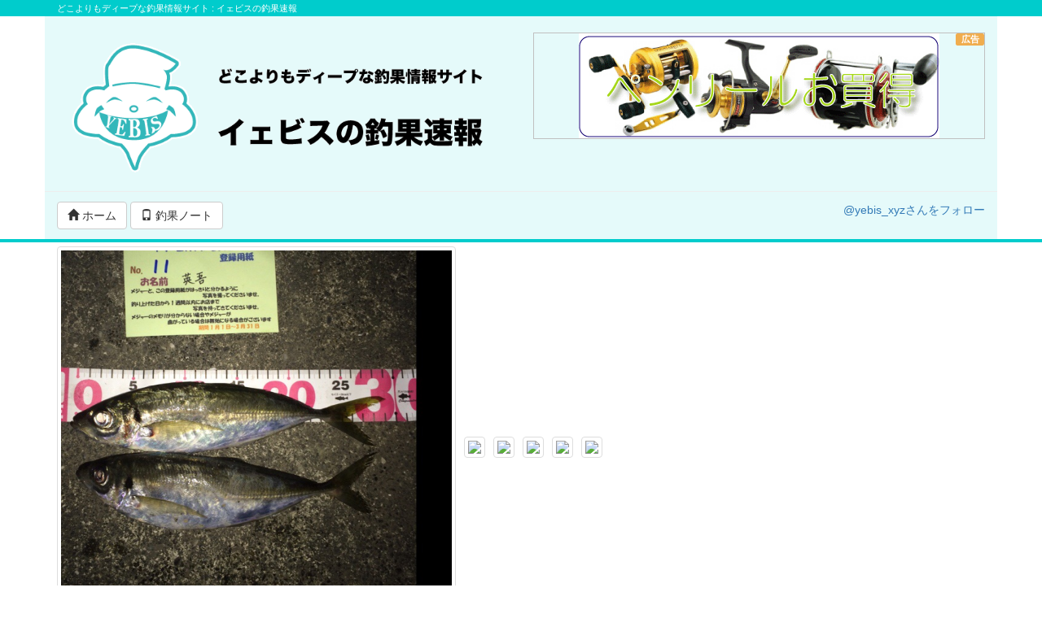

--- FILE ---
content_type: text/html; charset=utf-8
request_url: http://media.yebis.xyz/public/record/ap-northeast-1:b4d16e44-6135-4571-b666-a5f38af688b9/1420561801
body_size: 4199
content:
<!DOCTYPE html>
<html lang="ja">
<head>
    
<meta charset="UTF-8">
<meta http-equiv="X-UA-Compatible" content="IE=edge">
<meta name="viewport" content="width=device-width, initial-scale=1.0, minimum-scale=1.0, maximum-scale=1.0, user-scalable=no">
<meta name="format-detection" content="telephone=no">
<meta name="format-detection" content="date=no">
<meta name="format-detection" content="address=no">
<meta name="format-detection" content="email=no">
<meta property="og:locale" content="ja_JP">
<meta property="og:site_name" content="イェビスの釣果速報">

    <title>イェビス速報 : 2015-01-07 01:30:01 &#43;0900 JST</title>
    <link rel="canonical" href="http://media.yebis.xyz/public/record/ap-northeast-1:b4d16e44-6135-4571-b666-a5f38af688b9/1420561801">
    <meta name="description" content='釣果ノート
 / 公開設定: 地域を公開
 / 日時: 2015-01-07 01:30:01 &#43;0900 JST
 / 写真数: 1
 / 魚種: アジ

 / サイズ: 28 cm

 / 仕掛け: 13バイブ
 / ロッド: 93PES
 / リール: エクスファイア2510H
 / ライン: 3 lb

 / 地方コード: 8Q5Q0000&#43;
 / 地域コード: 8Q5QCQ00&#43;



'>
    <meta property="og:url" content="http://media.yebis.xyz/public/record/ap-northeast-1:b4d16e44-6135-4571-b666-a5f38af688b9/1420561801">
    <meta property="og:type" content="article">
    <meta property="og:title" content="イェビス速報 : 2015-01-07 01:30:01 &#43;0900 JST">
    <meta property="og:description" content='釣果ノート
 / 公開設定: 地域を公開
 / 日時: 2015-01-07 01:30:01 &#43;0900 JST
 / 写真数: 1
 / 魚種: アジ

 / サイズ: 28 cm

 / 仕掛け: 13バイブ
 / ロッド: 93PES
 / リール: エクスファイア2510H
 / ライン: 3 lb

 / 地方コード: 8Q5Q0000&#43;
 / 地域コード: 8Q5QCQ00&#43;



'>
    
    <meta property="og:image" content="http://upload.yebis.xyz/picture/ap-northeast-1:b4d16e44-6135-4571-b666-a5f38af688b9/cef242cb332196c72aa1f39047294004.jpg">
    
    
<link href="/asset/lib/bootstrap/css/bootstrap.min.css" rel="stylesheet">

<link rel="stylesheet" href="/asset/lib/font-awesome-4.6.3/css/font-awesome.min.css">
<link rel="stylesheet" href="/asset/css/index.css?20160708">

    <link rel="stylesheet" href="https://upload.yebis.xyz/lib/lightbox2/css/lightbox.min.css">
    <link rel="amphtml" href="http://media.yebis.xyz/public/record/ap-northeast-1:b4d16e44-6135-4571-b666-a5f38af688b9/1420561801/amp">
    

<script async src="//pagead2.googlesyndication.com/pagead/js/adsbygoogle.js"></script>
<script>
  (adsbygoogle = window.adsbygoogle || []).push({
    google_ad_client: "ca-pub-1224730974383933",
    enable_page_level_ads: true
  });
</script>


</head>
<body class="tmpl-get">
    
<div class="TopHeader">
  <div class="container">どこよりもディープな釣果情報サイト : イェビスの釣果速報</div>
</div>
<div class="container HeaderContainer">
  <div class="row">
    <div class="col-xs-12 col-sm-6 col-md-6 col-lg-6">
      <a href="/"><img class="img-responsive" src="/asset/img/title.png" alt="どこよりもディープな釣果情報サイト : イェビスの釣果速報" /></a>
    </div>
    <div class="hidden-xs col-sm-6 col-md-6 col-lg-6 BannerContainer">
      <p class="AdContainer">
        
<a href="http://www.boat-jp.com/new-bjp/reel.htm" target="_blank"><img src="http://www.boat-jp.com/03reelsale.gif" /></a>
<small class="label label-warning" style="position: absolute; top: 0px; right: 0px;;">広告</small>

      </p>
    </div>
  </div>
  <div class="row">
    <div class="col-sm-12 MenuContainer">
      <div class="pull-right">
        <a href="https://twitter.com/yebis_xyz" class="twitter-follow-button" data-show-count="false" data-lang="ja" data-size="large">@yebis_xyzさんをフォロー</a> <script>!function(d,s,id){var js,fjs=d.getElementsByTagName(s)[0],p=/^http:/.test(d.location)?'http':'https';if(!d.getElementById(id)){js=d.createElement(s);js.id=id;js.src=p+'://platform.twitter.com/widgets.js';fjs.parentNode.insertBefore(js,fjs);}}(document, 'script', 'twitter-wjs');</script>
      </div>
      <a href="/" class="btn btn-default"><span class="glyphicon glyphicon-home"></span> ホーム</a>
      <a href="https://www.yebis.xyz/service/fishingnote/" class="btn btn-default"><span class="glyphicon glyphicon-phone"></span> 釣果ノート</a>
    </div>
  </div>
</div>
<div class="HeaderSeparator"></div>

    <div class="container">

        

        
        <div>
            
            <div class="table-container">
                <table class="visible-xs" data-album="1">
                    <tr>
                        <td colspan="2" rowspan="2">
                            
                            
<div class="img-thumbnail">
    <div style="background-image: url(http://upload.yebis.xyz/picture/ap-northeast-1:b4d16e44-6135-4571-b666-a5f38af688b9/cef242cb332196c72aa1f39047294004.jpg); background-size: cover;">
        <a href="http://upload.yebis.xyz/picture/ap-northeast-1:b4d16e44-6135-4571-b666-a5f38af688b9/cef242cb332196c72aa1f39047294004.jpg" data-lightbox
        ><img src="[data-uri]"
              width="480" height="480" class="img-responsive" /></a>
    </div>
</div>

                            
                        </td>
                        <td>
                            
                            <img src="http://placehold.it/480?text=2" class="img-responsive img-thumbnail"/>
                            
                        </td>
                    </tr>
                    <tr>
                        <td>
                            
                            <img src="http://placehold.it/480?text=3" class="img-responsive img-thumbnail"/>
                            
                        </td>
                    </tr>
                    <tr>
                        <td>
                            
                            <img src="http://placehold.it/480?text=4" class="img-responsive img-thumbnail"/>
                            
                        </td>
                        <td>
                            
                            <img src="http://placehold.it/480?text=5" class="img-responsive img-thumbnail"/>
                            
                        </td>
                        <td>
                            
                            <img src="http://placehold.it/480?text=6" class="img-responsive img-thumbnail"/>
                            
                        </td>
                    </tr>
                </table>
                <table class="visible-sm" data-album="2">
                    <tr>
                        <td>
                            
                            
<div class="img-thumbnail">
    <div style="background-image: url(http://upload.yebis.xyz/picture/ap-northeast-1:b4d16e44-6135-4571-b666-a5f38af688b9/cef242cb332196c72aa1f39047294004.jpg); background-size: cover;">
        <a href="http://upload.yebis.xyz/picture/ap-northeast-1:b4d16e44-6135-4571-b666-a5f38af688b9/cef242cb332196c72aa1f39047294004.jpg" data-lightbox
        ><img src="[data-uri]"
              width="480" height="480" class="img-responsive" /></a>
    </div>
</div>

                            
                        </td>
                        <td>
                            
                            <img src="http://placehold.it/480?text=2" class="img-responsive img-thumbnail"/>
                            
                        </td>
                        <td>
                            
                            <img src="http://placehold.it/480?text=3" class="img-responsive img-thumbnail"/>
                            
                        </td>
                    </tr>
                    <tr>
                        <td>
                            
                            <img src="http://placehold.it/480?text=4" class="img-responsive img-thumbnail"/>
                            
                        </td>
                        <td>
                            
                            <img src="http://placehold.it/480?text=5" class="img-responsive img-thumbnail"/>
                            
                        </td>
                        <td>
                            
                            <img src="http://placehold.it/480?text=6" class="img-responsive img-thumbnail"/>
                            
                        </td>
                    </tr>
                </table>
                <table class="hidden-xs hidden-sm" data-album="3">
                    <tr>
                        <td>
                            
                            
<div class="img-thumbnail">
    <div style="background-image: url(http://upload.yebis.xyz/picture/ap-northeast-1:b4d16e44-6135-4571-b666-a5f38af688b9/cef242cb332196c72aa1f39047294004.jpg); background-size: cover;">
        <a href="http://upload.yebis.xyz/picture/ap-northeast-1:b4d16e44-6135-4571-b666-a5f38af688b9/cef242cb332196c72aa1f39047294004.jpg" data-lightbox
        ><img src="[data-uri]"
              width="480" height="480" class="img-responsive" /></a>
    </div>
</div>

                            
                        </td>
                        <td>
                            
                            <img src="http://placehold.it/480?text=2" class="img-responsive img-thumbnail"/>
                            
                        </td>
                        <td>
                            
                            <img src="http://placehold.it/480?text=3" class="img-responsive img-thumbnail"/>
                            
                        </td>
                        <td>
                            
                            <img src="http://placehold.it/480?text=4" class="img-responsive img-thumbnail"/>
                            
                        </td>
                        <td>
                            
                            <img src="http://placehold.it/480?text=5" class="img-responsive img-thumbnail"/>
                            
                        </td>
                        <td>
                            
                            <img src="http://placehold.it/480?text=6" class="img-responsive img-thumbnail"/>
                            
                        </td>
                    </tr>
                </table>
            </div>
            

            <div class="row">
                <div class="col-xs-12">
                    
                    <a href="./../ap-northeast-1:b4d16e44-6135-4571-b666-a5f38af688b9"><img src="http://upload.yebis.xyz/icon/ap-northeast-1:b4d16e44-6135-4571-b666-a5f38af688b9.jpg" class="user-icon img-circle" /></a>
                    <a href="./../ap-northeast-1:b4d16e44-6135-4571-b666-a5f38af688b9">ニックネーム未設定</a>
                    
                </div>
            </div>

            <div class="row">
                <div class="col-xs-12">
                    <div class="memo">
                        
                    </div>
                </div>
            </div>

            <div class="row">
                <div class="col-xs-12">
                    <div class="pull-left">
                        公開設定
                    </div>
                    <div class="pull-right">
                        <span>地域を公開</span>
                    </div>
                </div>
            </div>

            <div class="row">
                <div class="col-xs-12">
                    <div class="pull-left">
                        日時
                    </div>
                    <div class="pull-right">
                        <span>2015-01-07 01:30:01 &#43;0900 JST</span>
                    </div>
                </div>
            </div>

            <div class="row">
                <div class="col-xs-12">
                    <div class="pull-left">
                        範囲コード
                    </div>
                    <div class="pull-right">
                        
                        
                        <a href="/public/region/8Q5Q0000&#43;"><span class="label label-primary">8Q5Q0000&#43;</span></a>
                        
                        
                        
                        <span class="label label-default">8Q5QCQ00&#43;</span>
                        
                    </div>
                </div>
            </div>

            <div class="row">
                <div class="col-xs-12">
                    <div class="pull-left">
                        緯度
                    </div>
                    <div class="pull-right">
                        
                        <span class="private">非公開</span>
                        
                    </div>
                </div>
            </div>

            <div class="row">
                <div class="col-xs-12">
                    <div class="pull-left">
                        経度
                    </div>
                    <div class="pull-right">
                        
                        <span class="private">非公開</span>
                        
                    </div>
                </div>
            </div>

            <div class="row">
                <div class="col-xs-12">
                    <div class="pull-left">
                        エリア
                    </div>
                    <div class="pull-right">
                        
                        <span class="private">非公開</span>
                        
                    </div>
                </div>
            </div>

            <div class="row">
                <div class="col-xs-12">
                    <div class="pull-left">
                        魚種
                    </div>
                    <div class="pull-right">
                        
                        <span>アジ</span>
                        
                    </div>
                </div>
            </div>

            <div class="row">
                <div class="col-xs-12">
                    <div class="pull-left">
                        捕獲数
                    </div>
                    <div class="pull-right">
                        
                    </div>
                </div>
            </div>

            <div class="row">
                <div class="col-xs-12">
                    <div class="pull-left">
                        サイズ
                    </div>
                    <div class="pull-right">
                        
                        <span>28 cm</span>
                        
                    </div>
                </div>
            </div>

            <div class="row">
                <div class="col-xs-12">
                    <div class="pull-left">
                        重さ
                    </div>
                    <div class="pull-right">
                        
                    </div>
                </div>
            </div>

            <div class="row">
                <div class="col-xs-12">
                    <div class="pull-left">
                        仕掛け
                    </div>
                    <div class="pull-right">
                        
                        <span>13バイブ</span>
                        
                    </div>
                </div>
            </div>

            <div class="row">
                <div class="col-xs-12">
                    <div class="pull-left">
                        ベイト
                    </div>
                    <div class="pull-right">
                        
                    </div>
                </div>
            </div>

            <div class="row">
                <div class="col-xs-12">
                    <div class="pull-left">
                        釣り方
                    </div>
                    <div class="pull-right">
                        
                    </div>
                </div>
            </div>

            <div class="row">
                <div class="col-xs-12">
                    <div class="pull-left">
                        ロッド
                    </div>
                    <div class="pull-right">
                        
                        <span>93PES</span>
                        
                    </div>
                </div>
            </div>

            <div class="row">
                <div class="col-xs-12">
                    <div class="pull-left">
                        リール
                    </div>
                    <div class="pull-right">
                        
                        <span>エクスファイア2510H</span>
                        
                    </div>
                </div>
            </div>

            <div class="row">
                <div class="col-xs-12">
                    <div class="pull-left">
                        ライン
                    </div>
                    <div class="pull-right">
                        
                        <span>3 lb</span>
                        
                    </div>
                </div>
            </div>

            <div class="row">
                <div class="col-xs-12">
                    <div class="pull-left">
                        その他
                    </div>
                    <div class="pull-right">
                        
                    </div>
                </div>
            </div>

            <div id="MAP"></div>

            
            <script>
                function initMap() {
                    var codeArea = OpenLocationCode.decode('8Q5Q0000\u002b');

                    var map = new google.maps.Map(document.getElementById('MAP'), {
                        center: {lat:codeArea.latitudeCenter, lng:codeArea.longitudeCenter},
                        scrollwheel: false,
                        zoom: 8
                    });

                    new google.maps.Polygon({
                        paths: [
                            {lat: codeArea.latitudeHi, lng: codeArea.longitudeHi},
                            {lat: codeArea.latitudeHi, lng: codeArea.longitudeLo},
                            {lat: codeArea.latitudeLo, lng: codeArea.longitudeLo},
                            {lat: codeArea.latitudeLo, lng: codeArea.longitudeHi},
                            {lat: codeArea.latitudeHi, lng: codeArea.longitudeHi}
                        ],
                        strokeColor: '#FF0000',
                        strokeOpacity: 0.8,
                        strokeWeight: 2,
                        fillColor: '#FF0000',
                        fillOpacity: 0.2
                    }).setMap(map);


                    
                    var codeAreaSmall = OpenLocationCode.decode('8Q5QCQ00\u002b');
                    map.panTo({lat: codeAreaSmall.latitudeCenter, lng: codeAreaSmall.longitudeCenter});
                    map.setZoom(10);
                    new google.maps.Polygon({
                        paths: [
                            {lat: codeAreaSmall.latitudeHi, lng: codeAreaSmall.longitudeHi},
                            {lat: codeAreaSmall.latitudeHi, lng: codeAreaSmall.longitudeLo},
                            {lat: codeAreaSmall.latitudeLo, lng: codeAreaSmall.longitudeLo},
                            {lat: codeAreaSmall.latitudeLo, lng: codeAreaSmall.longitudeHi},
                            {lat: codeAreaSmall.latitudeHi, lng: codeAreaSmall.longitudeHi}
                        ],
                        strokeColor: '#0000FF',
                        strokeOpacity: 0.8,
                        strokeWeight: 2,
                        fillColor: '#0000FF',
                        fillOpacity: 0.2
                    }).setMap(map);
                    


                    
                }
            </script>

            
        </div>
        
    </div>

    <br />
    
<div class="HeaderSeparator"></div>
<div class="BottomFooter">
  <div class="container">
    <div class="pull-right">&copy; YEBIS.XYZ 2016</div>
    
    
    <a href="mailto:support@yebis.xyz">お問い合わせ</a>
    
    <a href="https://www.yebis.xyz/">運営会社</a>
  </div>
</div>

    
<script src="https://ajax.googleapis.com/ajax/libs/jquery/1.11.3/jquery.min.js"></script>
<script src="/asset/lib/bootstrap/js/bootstrap.min.js"></script>


    <script src="https://upload.yebis.xyz/lib/lightbox2/js/lightbox.min.js" type="text/javascript"></script>
    <script>
        (function($) {

            $('a[data-lightbox]').each(function(){
                var a = $(this);
                var album = a.closest('table[data-album]').data('album');
                a.attr('data-lightbox', album);
            });

            $('img.user-icon').on('error', function(e){
                e.preventDefault();
                e.stopPropagation();
                var self = $(this);
                var fallback = '[data-uri]';
                if (fallback && fallback != self.attr('src')) {
                    self.attr('src', fallback);
                }
                return false;
            });

        })(jQuery);
    </script>
    <script src="/asset/lib/open-location-code/js/src/openlocationcode.js"></script>
    <script async defer src="https://maps.googleapis.com/maps/api/js?key=AIzaSyAgyUEchqSNykLt850Aq-M_1-UTvk2Rm74&callback=initMap"></script>
    
<script>
  (function(i,s,o,g,r,a,m){i['GoogleAnalyticsObject']=r;i[r]=i[r]||function(){
            (i[r].q=i[r].q||[]).push(arguments)},i[r].l=1*new Date();a=s.createElement(o),
          m=s.getElementsByTagName(o)[0];a.async=1;a.src=g;m.parentNode.insertBefore(a,m)
  })(window,document,'script','https://www.google-analytics.com/analytics.js','ga');
  ga('create', 'UA-70788782-1', 'auto');
  ga('send', 'pageview');
</script>

<script defer src="https://static.cloudflareinsights.com/beacon.min.js/vcd15cbe7772f49c399c6a5babf22c1241717689176015" integrity="sha512-ZpsOmlRQV6y907TI0dKBHq9Md29nnaEIPlkf84rnaERnq6zvWvPUqr2ft8M1aS28oN72PdrCzSjY4U6VaAw1EQ==" data-cf-beacon='{"version":"2024.11.0","token":"ccdb8cbca91d4da89a32f7128d94bafe","r":1,"server_timing":{"name":{"cfCacheStatus":true,"cfEdge":true,"cfExtPri":true,"cfL4":true,"cfOrigin":true,"cfSpeedBrain":true},"location_startswith":null}}' crossorigin="anonymous"></script>
</body>
</html>


--- FILE ---
content_type: text/css; charset=utf-8
request_url: http://media.yebis.xyz/asset/css/index.css?20160708
body_size: 1048
content:
/*********************************************************************************
* templates/index.html
*********************************************************************************/

h2 {
    border-bottom: 2px solid gray;
}
h3 {
    border-bottom: 2px solid gray;
}
h3 small {
    display: inline-block;
}
h5 {
    text-decoration: underline;
    line-height: 150%;
}
.TopHeader {
    background-color: #00cccc;
    color: white;
    padding: 2px 0;
    font-size: 80%;
}
.HeaderContainer {
    padding-top: 10px;
    background-color: rgba(0, 204, 204, 0.1);
}
.BannerContainer {
}
.MenuContainer {
    margin: 2px 0;
}
.HeaderSeparator {
    border-bottom: 4px solid #00cccc;
}
.MiddleContainer {
    margin-top: 10px;
    min-height: 800px;
}
.LeftContainer {
}
.MainContainer {
}
.RightContainer {
}
.BottomFooter {
    background-color: #cccccc;
    padding: 4px 0;
    font-size: 80%;
}
.BottomFooter a {
    margin-right: 10px;
}
#GraphContainer {
    min-height: 300px;
    font-size: 90%;
}
#GraphContainer .badge {
    font-size: 90%;
}
#GraphContainer .GraphBar {
    height: 1em;
    background-color: black;
}
#GraphContainer .Day-0 {
    background-color: red;
}
#GraphContainer .Day-6 {
    background-color: blue;
}
#TagCloudContainer {
    min-height: 100px;
    overflow-y: scroll;
}
#TagCloudContainer .Tag {
    margin-right: 4px;
    margin-bottom: 4px;
}
#TagCloudContainer .Tag .badge {
    margin-left: 4px;
}
#NewsContainer {
    height: 700px;
    overflow-y: scroll;
}
#NewsContainer h5 {
    font-size: 90%;
}
#NewsContainer p {
    font-size: 85%;
}
.media-left .Thumb {
    width: 120px;
}
.media-left .img-thumbnail {
    max-width: 120px;
    max-height: 120px;
}
.media-body .label {
    margin: 0 0.5em;
}
.AdContainer {
    /*background-color: rgba(0, 204, 204, 0.1);*/
    position: relative;
    border: 1px solid silver;
    white-space: nowrap;
    overflow-y: hidden;
    overflow-x: hidden;
    text-align: center;
}
.AdContainer img {
    max-width: 100%;
    height: auto;
}
.TogglerContainer {
    margin: 10px 0;
}
.TogglerContainer .btn:not([toggle="on"]) .glyphicon-chevron-up {
    display: none;
}
.TogglerContainer .btn[toggle="on"] .glyphicon-chevron-down {
    display: none;
}
.carousel .item {
    border: 4px solid #009999;
}
.carousel .item img {
    max-height: 480px;
}
ul.AreaList, ul.AreaList ul {
    padding-left: 0px;
    list-style: none;
}
ul.AreaList > li > ul > li {
    display: inline-block;
}
ul.AreaList > li > ul > li:before {
    content: " ・";
}

/*********************************************************************************
* templates/region.html
*********************************************************************************/

.tab-content.panel-default {
    border-top: none;
}
.CityName {
    color: #333333;
    font-size: 90%;
}
#MAP {
    margin: 10px 0;
    height: 300px;
}

/*********************************************************************************
* templates/get.html
*********************************************************************************/

.tmpl-get .user-icon {
    margin-right: 10px;
    height: 40px;
    vertical-align: middle;
    background-color: #eee;
    border: 1px solid silver;
}
.tmpl-get td {
    padding: 5px;
}
.tmpl-get .table-container {
    margin: 0 -5px;
}
.tmpl-get .row {
    padding: 10px 0;
}
.tmpl-get .row:not(:last-child) {
    border-bottom: 1px solid #eee;
}
.tmpl-get .memo {
    padding: 10px;
    border: 1px solid #ccc;
    border-radius: 10px;
    min-height: 30px;
}
.tmpl-get .memo p {
    white-space: pre-wrap;
    line-height: 175%;
}
.tmpl-get .private {
    color: #ccc;
}
.tmpl-get #MAP {
    height: 350px;
}


--- FILE ---
content_type: text/javascript; charset=utf-8
request_url: http://media.yebis.xyz/asset/lib/open-location-code/js/src/openlocationcode.js
body_size: 7380
content:
// Copyright 2014 Google Inc. All rights reserved.
//
// Licensed under the Apache License, Version 2.0 (the 'License');
// you may not use this file except in compliance with the License.
// You may obtain a copy of the License at
//
// http://www.apache.org/licenses/LICENSE-2.0
//
// Unless required by applicable law or agreed to in writing, software
// distributed under the License is distributed on an 'AS IS' BASIS,
// WITHOUT WARRANTIES OR CONDITIONS OF ANY KIND, either express or implied.
// See the License for the specific language governing permissions and
// limitations under the License.

/**
  Convert locations to and from short codes.

  Open Location Codes are short, 10-11 character codes that can be used instead
  of street addresses. The codes can be generated and decoded offline, and use
  a reduced character set that minimises the chance of codes including words.

  Codes are able to be shortened relative to a nearby location. This means that
  in many cases, only four to seven characters of the code are needed.
  To recover the original code, the same location is not required, as long as
  a nearby location is provided.

  Codes represent rectangular areas rather than points, and the longer the
  code, the smaller the area. A 10 character code represents a 13.5x13.5
  meter area (at the equator. An 11 character code represents approximately
  a 2.8x3.5 meter area.

  Two encoding algorithms are used. The first 10 characters are pairs of
  characters, one for latitude and one for latitude, using base 20. Each pair
  reduces the area of the code by a factor of 400. Only even code lengths are
  sensible, since an odd-numbered length would have sides in a ratio of 20:1.

  At position 11, the algorithm changes so that each character selects one
  position from a 4x5 grid. This allows single-character refinements.

  Examples:

    Encode a location, default accuracy:
    var code = OpenLocationCode.encode(47.365590, 8.524997);

    Encode a location using one stage of additional refinement:
    var code = OpenLocationCode.encode(47.365590, 8.524997, 11);

    Decode a full code:
    var coord = OpenLocationCode.decode(code);
    var msg = 'Center is ' + coord.latitudeCenter + ',' + coord.longitudeCenter;

    Attempt to trim the first characters from a code:
    var shortCode = OpenLocationCode.shorten('8FVC9G8F+6X', 47.5, 8.5);

    Recover the full code from a short code:
    var code = OpenLocationCode.recoverNearest('9G8F+6X', 47.4, 8.6);
    var code = OpenLocationCode.recoverNearest('8F+6X', 47.4, 8.6);
 */
(function (root, factory) {
  /* global define, module */
  if (typeof define === 'function' && define.amd) {
    // AMD. Register as an anonymous module.
    define(['b'], function (b) {
      return (root.returnExportsGlobal = factory(b));
    });
  } else if (typeof module === 'object' && module.exports) {
    // Node. Does not work with strict CommonJS, but
    // only CommonJS-like enviroments that support module.exports,
    // like Node.
    module.exports = factory(require('b'));
  } else {
    // Browser globals
    root.OpenLocationCode = factory();
  }
} (this, function () {
  var OpenLocationCode = {};

  // A separator used to break the code into two parts to aid memorability.
  var SEPARATOR_ = '+';

  // The number of characters to place before the separator.
  var SEPARATOR_POSITION_ = 8;

  // The character used to pad codes.
  var PADDING_CHARACTER_ = '0';

  // The character set used to encode the values.
  var CODE_ALPHABET_ = '23456789CFGHJMPQRVWX';

  // The base to use to convert numbers to/from.
  var ENCODING_BASE_ = CODE_ALPHABET_.length;

  // The maximum value for latitude in degrees.
  var LATITUDE_MAX_ = 90;

  // The maximum value for longitude in degrees.
  var LONGITUDE_MAX_ = 180;

  // Maxiumum code length using lat/lng pair encoding. The area of such a
  // code is approximately 13x13 meters (at the equator), and should be suitable
  // for identifying buildings. This excludes prefix and separator characters.
  var PAIR_CODE_LENGTH_ = 10;

  // The resolution values in degrees for each position in the lat/lng pair
  // encoding. These give the place value of each position, and therefore the
  // dimensions of the resulting area.
  var PAIR_RESOLUTIONS_ = [20.0, 1.0, .05, .0025, .000125];

  // Number of columns in the grid refinement method.
  var GRID_COLUMNS_ = 4;

  // Number of rows in the grid refinement method.
  var GRID_ROWS_ = 5;

  // Size of the initial grid in degrees.
  var GRID_SIZE_DEGREES_ = 0.000125;

  // Minimum length of a code that can be shortened.
  var MIN_TRIMMABLE_CODE_LEN_ = 6;

  /**
    Returns the OLC alphabet.
   */
  var getAlphabet = OpenLocationCode.getAlphabet = function() {
    return CODE_ALPHABET_;
  };

  /**
    Determines if a code is valid.

    To be valid, all characters must be from the Open Location Code character
    set with at most one separator. The separator can be in any even-numbered
    position up to the eighth digit.
   */
  var isValid = OpenLocationCode.isValid = function(code) {
    if (!code) {
      return false;
    }
    // The separator is required.
    if (code.indexOf(SEPARATOR_) == -1) {
      return false;
    }
    if (code.indexOf(SEPARATOR_) != code.lastIndexOf(SEPARATOR_)) {
      return false;
    }
    // Is it the only character?
    if (code.length == 1) {
      return false;
    }
    // Is it in an illegal position?
    if (code.indexOf(SEPARATOR_) > SEPARATOR_POSITION_ ||
        code.indexOf(SEPARATOR_) % 2 == 1) {
      return false;
    }
    // We can have an even number of padding characters before the separator,
    // but then it must be the final character.
    if (code.indexOf(PADDING_CHARACTER_) > -1) {
      // Not allowed to start with them!
      if (code.indexOf(PADDING_CHARACTER_) == 0) {
        return false;
      }
      // There can only be one group and it must have even length.
      var padMatch = code.match(new RegExp('(' + PADDING_CHARACTER_ + '+)', 'g'));
      if (padMatch.length > 1 || padMatch[0].length % 2 == 1 ||
          padMatch[0].length > SEPARATOR_POSITION_ - 2) {
        return false;
      }
      // If the code is long enough to end with a separator, make sure it does.
      if (code.charAt(code.length - 1) != SEPARATOR_) {
        return false;
      }
    }
    // If there are characters after the separator, make sure there isn't just
    // one of them (not legal).
    if (code.length - code.indexOf(SEPARATOR_) - 1 == 1) {
      return false;
    }

    // Strip the separator and any padding characters.
    code = code.replace(new RegExp('\\' + SEPARATOR_ + '+'), '')
        .replace(new RegExp(PADDING_CHARACTER_ + '+'), '');
    // Check the code contains only valid characters.
    for (var i = 0, len = code.length; i < len; i++) {
      var character = code.charAt(i).toUpperCase();
      if (character != SEPARATOR_ && CODE_ALPHABET_.indexOf(character) == -1) {
        return false;
      }
    }
    return true;
  };

  /**
    Determines if a code is a valid short code.

    A short Open Location Code is a sequence created by removing four or more
    digits from an Open Location Code. It must include a separator
    character.
   */
  var isShort = OpenLocationCode.isShort = function(code) {
    // Check it's valid.
    if (!isValid(code)) {
      return false;
    }
    // If there are less characters than expected before the SEPARATOR.
    if (code.indexOf(SEPARATOR_) >= 0 &&
        code.indexOf(SEPARATOR_) < SEPARATOR_POSITION_) {
      return true;
    }
    return false;
  };

  /**
    Determines if a code is a valid full Open Location Code.

    Not all possible combinations of Open Location Code characters decode to
    valid latitude and longitude values. This checks that a code is valid
    and also that the latitude and longitude values are legal. If the prefix
    character is present, it must be the first character. If the separator
    character is present, it must be after four characters.
   */
  var isFull = OpenLocationCode.isFull = function(code) {
    if (!isValid(code)) {
      return false;
    }
    // If it's short, it's not full.
    if (isShort(code)) {
      return false;
    }

    // Work out what the first latitude character indicates for latitude.
    var firstLatValue = CODE_ALPHABET_.indexOf(
        code.charAt(0).toUpperCase()) * ENCODING_BASE_;
    if (firstLatValue >= LATITUDE_MAX_ * 2) {
      // The code would decode to a latitude of >= 90 degrees.
      return false;
    }
    if (code.length > 1) {
      // Work out what the first longitude character indicates for longitude.
      var firstLngValue = CODE_ALPHABET_.indexOf(
          code.charAt(1).toUpperCase()) * ENCODING_BASE_;
      if (firstLngValue >= LONGITUDE_MAX_ * 2) {
        // The code would decode to a longitude of >= 180 degrees.
        return false;
      }
    }
    return true;
  };

  /**
    Encode a location into an Open Location Code.

    Produces a code of the specified length, or the default length if no length
    is provided.

    The length determines the accuracy of the code. The default length is
    10 characters, returning a code of approximately 13.5x13.5 meters. Longer
    codes represent smaller areas, but lengths > 14 are sub-centimetre and so
    11 or 12 are probably the limit of useful codes.

    Args:
      latitude: A latitude in signed decimal degrees. Will be clipped to the
          range -90 to 90.
      longitude: A longitude in signed decimal degrees. Will be normalised to
          the range -180 to 180.
      codeLength: The number of significant digits in the output code, not
          including any separator characters.
   */
  var encode = OpenLocationCode.encode = function(latitude,
      longitude, codeLength) {
    if (typeof codeLength == 'undefined') {
      codeLength = PAIR_CODE_LENGTH_;
    }
    if (codeLength < 2 ||
        (codeLength < SEPARATOR_POSITION_ && codeLength % 2 == 1)) {
      throw 'IllegalArgumentException: Invalid Open Location Code length';
    }
    // Ensure that latitude and longitude are valid.
    latitude = clipLatitude(latitude);
    longitude = normalizeLongitude(longitude);
    // Latitude 90 needs to be adjusted to be just less, so the returned code
    // can also be decoded.
    if (latitude == 90) {
      latitude = latitude - computeLatitudePrecision(codeLength);
    }
    var code = encodePairs(
        latitude, longitude, Math.min(codeLength, PAIR_CODE_LENGTH_));
    // If the requested length indicates we want grid refined codes.
    if (codeLength > PAIR_CODE_LENGTH_) {
      code += encodeGrid(
          latitude, longitude, codeLength - PAIR_CODE_LENGTH_);
    }
    return code;
  };

  /**
    Decodes an Open Location Code into the location coordinates.

    Returns a CodeArea object that includes the coordinates of the bounding
    box - the lower left, center and upper right.

    Args:
      code: The Open Location Code to decode.

    Returns:
      A CodeArea object that provides the latitude and longitude of two of the
      corners of the area, the center, and the length of the original code.
   */
  var decode = OpenLocationCode.decode = function(code) {
    if (!isFull(code)) {
      throw ('IllegalArgumentException: ' +
          'Passed Open Location Code is not a valid full code: ' + code);
    }
    // Strip out separator character (we've already established the code is
    // valid so the maximum is one), padding characters and convert to upper
    // case.
    code = code.replace(SEPARATOR_, '');
    code = code.replace(new RegExp(PADDING_CHARACTER_ + '+'), '');
    code = code.toUpperCase();
    // Decode the lat/lng pair component.
    var codeArea = decodePairs(code.substring(0, PAIR_CODE_LENGTH_));
    // If there is a grid refinement component, decode that.
    if (code.length <= PAIR_CODE_LENGTH_) {
      return codeArea;
    }
    var gridArea = decodeGrid(code.substring(PAIR_CODE_LENGTH_));
    return CodeArea(
      codeArea.latitudeLo + gridArea.latitudeLo,
      codeArea.longitudeLo + gridArea.longitudeLo,
      codeArea.latitudeLo + gridArea.latitudeHi,
      codeArea.longitudeLo + gridArea.longitudeHi,
      codeArea.codeLength + gridArea.codeLength);
  };

  /**
    Recover the nearest matching code to a specified location.

    Given a valid short Open Location Code this recovers the nearest matching
    full code to the specified location.

    Short codes will have characters prepended so that there are a total of
    eight characters before the separator.

    Args:
      shortCode: A valid short OLC character sequence.
      referenceLatitude: The latitude (in signed decimal degrees) to use to
          find the nearest matching full code.
      referenceLongitude: The longitude (in signed decimal degrees) to use
          to find the nearest matching full code.

    Returns:
      The nearest full Open Location Code to the reference location that matches
      the short code. Note that the returned code may not have the same
      computed characters as the reference location. This is because it returns
      the nearest match, not necessarily the match within the same cell. If the
      passed code was not a valid short code, but was a valid full code, it is
      returned unchanged.
   */
  var recoverNearest = OpenLocationCode.recoverNearest = function(
      shortCode, referenceLatitude, referenceLongitude) {
    if (!isShort(shortCode)) {
      if (isFull(shortCode)) {
        return shortCode;
      } else {
        throw 'ValueError: Passed short code is not valid: ' + shortCode;
      }
    }
    // Ensure that latitude and longitude are valid.
    referenceLatitude = clipLatitude(referenceLatitude);
    referenceLongitude = normalizeLongitude(referenceLongitude);

    // Clean up the passed code.
    shortCode = shortCode.toUpperCase();
    // Compute the number of digits we need to recover.
    var paddingLength = SEPARATOR_POSITION_ - shortCode.indexOf(SEPARATOR_);
    // The resolution (height and width) of the padded area in degrees.
    var resolution = Math.pow(20, 2 - (paddingLength / 2));
    // Distance from the center to an edge (in degrees).
    var areaToEdge = resolution / 2.0;

    // Use the reference location to pad the supplied short code and decode it.
    var codeArea = decode(
        encode(referenceLatitude, referenceLongitude).substr(0, paddingLength)
        + shortCode);
    // How many degrees latitude is the code from the reference? If it is more
    // than half the resolution, we need to move it east or west.
    var degreesDifference = codeArea.latitudeCenter - referenceLatitude;
    if (degreesDifference > areaToEdge) {
      // If the center of the short code is more than half a cell east,
      // then the best match will be one position west.
      codeArea.latitudeCenter -= resolution;
    } else if (degreesDifference < -areaToEdge) {
      // If the center of the short code is more than half a cell west,
      // then the best match will be one position east.
      codeArea.latitudeCenter += resolution;
    }

    // How many degrees longitude is the code from the reference?
    degreesDifference = codeArea.longitudeCenter - referenceLongitude;
    if (degreesDifference > areaToEdge) {
      codeArea.longitudeCenter -= resolution;
    } else if (degreesDifference < -areaToEdge) {
      codeArea.longitudeCenter += resolution;
    }

    return encode(
        codeArea.latitudeCenter, codeArea.longitudeCenter, codeArea.codeLength);
  };

  /**
    Remove characters from the start of an OLC code.

    This uses a reference location to determine how many initial characters
    can be removed from the OLC code. The number of characters that can be
    removed depends on the distance between the code center and the reference
    location.

    The minimum number of characters that will be removed is four. If more than
    four characters can be removed, the additional characters will be replaced
    with the padding character. At most eight characters will be removed.

    The reference location must be within 50% of the maximum range. This ensures
    that the shortened code will be able to be recovered using slightly different
    locations.

    Args:
      code: A full, valid code to shorten.
      latitude: A latitude, in signed decimal degrees, to use as the reference
          point.
      longitude: A longitude, in signed decimal degrees, to use as the reference
          point.

    Returns:
      Either the original code, if the reference location was not close enough,
      or the .
   */
  var shorten = OpenLocationCode.shorten = function(
      code, latitude, longitude) {
    if (!isFull(code)) {
      throw 'ValueError: Passed code is not valid and full: ' + code;
    }
    if (code.indexOf(PADDING_CHARACTER_) != -1) {
      throw 'ValueError: Cannot shorten padded codes: ' + code;
    }
    var code = code.toUpperCase();
    var codeArea = decode(code);
    if (codeArea.codeLength < MIN_TRIMMABLE_CODE_LEN_) {
      throw 'ValueError: Code length must be at least ' +
          MIN_TRIMMABLE_CODE_LEN_;
    }
    // Ensure that latitude and longitude are valid.
    latitude = clipLatitude(latitude);
    longitude = normalizeLongitude(longitude);
    // How close are the latitude and longitude to the code center.
    var range = Math.max(
        Math.abs(codeArea.latitudeCenter - latitude),
        Math.abs(codeArea.longitudeCenter - longitude));
    for (var i = PAIR_RESOLUTIONS_.length - 2; i >= 1; i--) {
      // Check if we're close enough to shorten. The range must be less than 1/2
      // the resolution to shorten at all, and we want to allow some safety, so
      // use 0.3 instead of 0.5 as a multiplier.
      if (range < (PAIR_RESOLUTIONS_[i] * 0.3)) {
        // Trim it.
        return code.substring((i + 1) * 2);
      }
    }
    return code;
  };

  /**
    Clip a latitude into the range -90 to 90.

    Args:
      latitude: A latitude in signed decimal degrees.
   */
  var clipLatitude = function(latitude) {
    return Math.min(90, Math.max(-90, latitude));
  };

  /**
    Compute the latitude precision value for a given code length. Lengths <=
    10 have the same precision for latitude and longitude, but lengths > 10
    have different precisions due to the grid method having fewer columns than
    rows.
   */
  var computeLatitudePrecision = function(codeLength) {
    if (codeLength <= 10) {
      return Math.pow(20, Math.floor(codeLength / -2 + 2));
    }
    return Math.pow(20, -3) / Math.pow(GRID_ROWS_, codeLength - 10);
  };

  /**
    Normalize a longitude into the range -180 to 180, not including 180.

    Args:
      longitude: A longitude in signed decimal degrees.
   */
  var normalizeLongitude = function(longitude) {
    while (longitude < -180) {
      longitude = longitude + 360;
    }
    while (longitude >= 180) {
      longitude = longitude - 360;
    }
    return longitude;
  };

  /**
    Encode a location into a sequence of OLC lat/lng pairs.

    This uses pairs of characters (longitude and latitude in that order) to
    represent each step in a 20x20 grid. Each code, therefore, has 1/400th
    the area of the previous code.

    Args:
      latitude: A latitude in signed decimal degrees.
      longitude: A longitude in signed decimal degrees.
      codeLength: The number of significant digits in the output code, not
          including any separator characters.
   */
  var encodePairs = function(latitude, longitude, codeLength) {
    var code = '';
    // Adjust latitude and longitude so they fall into positive ranges.
    var adjustedLatitude = latitude + LATITUDE_MAX_;
    var adjustedLongitude = longitude + LONGITUDE_MAX_;
    // Count digits - can't use string length because it may include a separator
    // character.
    var digitCount = 0;
    while (digitCount < codeLength) {
      // Provides the value of digits in this place in decimal degrees.
      var placeValue = PAIR_RESOLUTIONS_[Math.floor(digitCount / 2)];
      // Do the latitude - gets the digit for this place and subtracts that for
      // the next digit.
      var digitValue = Math.floor(adjustedLatitude / placeValue);
      adjustedLatitude -= digitValue * placeValue;
      code += CODE_ALPHABET_.charAt(digitValue);
      digitCount += 1;
      // And do the longitude - gets the digit for this place and subtracts that
      // for the next digit.
      digitValue = Math.floor(adjustedLongitude / placeValue);
      adjustedLongitude -= digitValue * placeValue;
      code += CODE_ALPHABET_.charAt(digitValue);
      digitCount += 1;
      // Should we add a separator here?
      if (digitCount == SEPARATOR_POSITION_ && digitCount < codeLength) {
        code += SEPARATOR_;
      }
    }
    if (code.length < SEPARATOR_POSITION_) {
      code = code + Array(SEPARATOR_POSITION_ - code.length + 1).join(PADDING_CHARACTER_);
    }
    if (code.length == SEPARATOR_POSITION_) {
      code = code + SEPARATOR_;
    }
    return code;
  };

  /**
    Encode a location using the grid refinement method into an OLC string.

    The grid refinement method divides the area into a grid of 4x5, and uses a
    single character to refine the area. This allows default accuracy OLC codes
    to be refined with just a single character.

    Args:
      latitude: A latitude in signed decimal degrees.
      longitude: A longitude in signed decimal degrees.
      codeLength: The number of characters required.
   */
  var encodeGrid = function(latitude, longitude, codeLength) {
    var code = '';
    var latPlaceValue = GRID_SIZE_DEGREES_;
    var lngPlaceValue = GRID_SIZE_DEGREES_;
    // Adjust latitude and longitude so they fall into positive ranges and
    // get the offset for the required places.
    var adjustedLatitude = (latitude + LATITUDE_MAX_) % latPlaceValue;
    var adjustedLongitude = (longitude + LONGITUDE_MAX_) % lngPlaceValue;
    for (var i = 0; i < codeLength; i++) {
      // Work out the row and column.
      var row = Math.floor(adjustedLatitude / (latPlaceValue / GRID_ROWS_));
      var col = Math.floor(adjustedLongitude / (lngPlaceValue / GRID_COLUMNS_));
      latPlaceValue /= GRID_ROWS_;
      lngPlaceValue /= GRID_COLUMNS_;
      adjustedLatitude -= row * latPlaceValue;
      adjustedLongitude -= col * lngPlaceValue;
      code += CODE_ALPHABET_.charAt(row * GRID_COLUMNS_ + col);
    }
    return code;
  };

  /**
    Decode an OLC code made up of lat/lng pairs.

    This decodes an OLC code made up of alternating latitude and longitude
    characters, encoded using base 20.

    Args:
      code: A valid OLC code, presumed to be full, but with the separator
      removed.
   */
  var decodePairs = function(code) {
    // Get the latitude and longitude values. These will need correcting from
    // positive ranges.
    var latitude = decodePairsSequence(code, 0);
    var longitude = decodePairsSequence(code, 1);
    // Correct the values and set them into the CodeArea object.
    return new CodeArea(
        latitude[0] - LATITUDE_MAX_,
        longitude[0] - LONGITUDE_MAX_,
        latitude[1] - LATITUDE_MAX_,
        longitude[1] - LONGITUDE_MAX_,
        code.length);
  };

  /**
    Decode either a latitude or longitude sequence.

    This decodes the latitude or longitude sequence of a lat/lng pair encoding.
    Starting at the character at position offset, every second character is
    decoded and the value returned.

    Args:
      code: A valid OLC code, presumed to be full, with the separator removed.
      offset: The character to start from.

    Returns:
      A pair of the low and high values. The low value comes from decoding the
      characters. The high value is the low value plus the resolution of the
      last position. Both values are offset into positive ranges and will need
      to be corrected before use.
   */
  var decodePairsSequence = function(code, offset) {
    var i = 0;
    var value = 0;
    while (i * 2 + offset < code.length) {
      value += CODE_ALPHABET_.indexOf(code.charAt(i * 2 + offset)) *
          PAIR_RESOLUTIONS_[i];
      i += 1;
    }
    return [value, value + PAIR_RESOLUTIONS_[i - 1]];
  };

  /**
    Decode the grid refinement portion of an OLC code.

    This decodes an OLC code using the grid refinement method.

    Args:
      code: A valid OLC code sequence that is only the grid refinement
          portion. This is the portion of a code starting at position 11.
   */
  var decodeGrid = function(code) {
    var latitudeLo = 0.0;
    var longitudeLo = 0.0;
    var latPlaceValue = GRID_SIZE_DEGREES_;
    var lngPlaceValue = GRID_SIZE_DEGREES_;
    var i = 0;
    while (i < code.length) {
      var codeIndex = CODE_ALPHABET_.indexOf(code.charAt(i));
      var row = Math.floor(codeIndex / GRID_COLUMNS_);
      var col = codeIndex % GRID_COLUMNS_;

      latPlaceValue /= GRID_ROWS_;
      lngPlaceValue /= GRID_COLUMNS_;

      latitudeLo += row * latPlaceValue;
      longitudeLo += col * lngPlaceValue;
      i += 1;
    }
    return CodeArea(
        latitudeLo, longitudeLo, latitudeLo + latPlaceValue,
        longitudeLo + lngPlaceValue, code.length);
  };

  /**
    Coordinates of a decoded Open Location Code.

    The coordinates include the latitude and longitude of the lower left and
    upper right corners and the center of the bounding box for the area the
    code represents.

    Attributes:
      latitude_lo: The latitude of the SW corner in degrees.
      longitude_lo: The longitude of the SW corner in degrees.
      latitude_hi: The latitude of the NE corner in degrees.
      longitude_hi: The longitude of the NE corner in degrees.
      latitude_center: The latitude of the center in degrees.
      longitude_center: The longitude of the center in degrees.
      code_length: The number of significant characters that were in the code.
          This excludes the separator.
   */
  var CodeArea = OpenLocationCode.CodeArea = function(
    latitudeLo, longitudeLo, latitudeHi, longitudeHi, codeLength) {
    return new OpenLocationCode.CodeArea.fn.init(
        latitudeLo, longitudeLo, latitudeHi, longitudeHi, codeLength);
  };
  CodeArea.fn = CodeArea.prototype = {
    init: function(
        latitudeLo, longitudeLo, latitudeHi, longitudeHi, codeLength) {
      this.latitudeLo = latitudeLo;
      this.longitudeLo = longitudeLo;
      this.latitudeHi = latitudeHi;
      this.longitudeHi = longitudeHi;
      this.codeLength = codeLength;
      this.latitudeCenter = Math.min(
          latitudeLo + (latitudeHi - latitudeLo) / 2, LATITUDE_MAX_);
      this.longitudeCenter = Math.min(
          longitudeLo + (longitudeHi - longitudeLo) / 2, LONGITUDE_MAX_);
    }
  };
  CodeArea.fn.init.prototype = CodeArea.fn;

  return OpenLocationCode;
}));


--- FILE ---
content_type: text/plain
request_url: https://www.google-analytics.com/j/collect?v=1&_v=j102&a=693390215&t=pageview&_s=1&dl=http%3A%2F%2Fmedia.yebis.xyz%2Fpublic%2Frecord%2Fap-northeast-1%3Ab4d16e44-6135-4571-b666-a5f38af688b9%2F1420561801&ul=en-us%40posix&dt=%E3%82%A4%E3%82%A7%E3%83%93%E3%82%B9%E9%80%9F%E5%A0%B1%20%3A%202015-01-07%2001%3A30%3A01%20%2B0900%20JST&sr=1280x720&vp=1280x720&_u=IEBAAEABAAAAACAAI~&jid=873128109&gjid=804169317&cid=691760059.1768767801&tid=UA-70788782-1&_gid=1133146954.1768767801&_r=1&_slc=1&z=1033870451
body_size: -449
content:
2,cG-390N4T3E9J